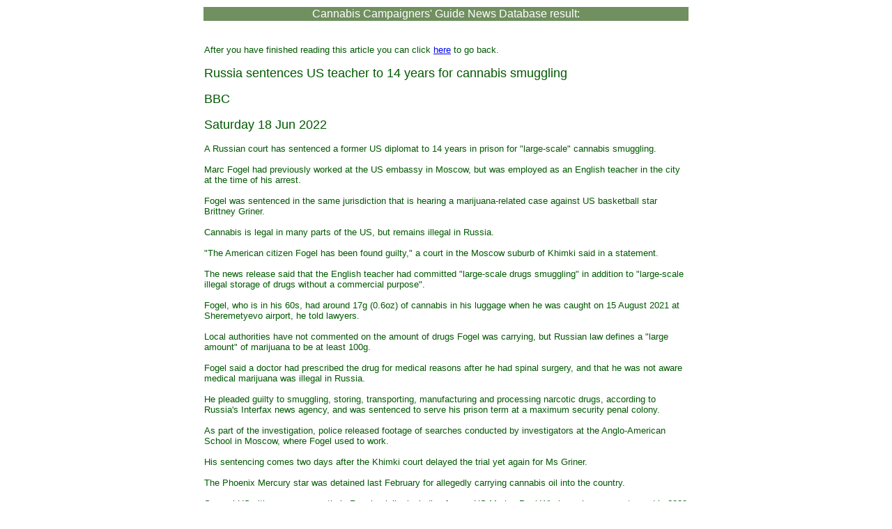

--- FILE ---
content_type: text/html; charset=utf-8
request_url: https://ccguide.org/news/shownewsarticle.php?articleid=24161
body_size: 1791
content:
<!DOCTYPE HTML PUBLIC "-//W3C//DTD HTML 4.01 Transitional//EN" "http://www.w3.org/TR/html4/loose.dtd"> 



<html><head>
<meta charset="UTF-8">
<meta http-equiv="Content-Type" content="text/html; charset=utf-8" />
<title>Russia sentences US teacher to 14 years for cannabis smuggling - BBC</title>
</head>
<body bgcolor="#ffffff">
<table width="700" border="0" align="center">
  <tr bgcolor="70905f">
    <td>
      <div align="center"><font face="Arial, Helvetica, sans-serif" size="3" color="ffffff">
	  Cannabis Campaigners' Guide News Database result:</font> </div>
    </td>
  </tr>
  <tr>
    <td height="141">
      <p><font size="2" face="Arial, Helvetica, sans-serif" color="005900"><br>
        After you have finished reading this article you can click <a href="javascript:history.back(-1)">here</a>
        to go back.</font></p>
      <p><font face="Arial, Helvetica, sans-serif" size="4" color="005900">Russia sentences US teacher to 14 years for cannabis smuggling<br>
        </font></p>
       <P><font face="Arial, Helvetica, sans-serif" size="4" color="005900">		        </font></p>
      <p><font face="Arial, Helvetica, sans-serif" size="4" color="005900">BBC<br>
        </font></p>
      <p><font face="Arial, Helvetica, sans-serif" size="4" color="005900">Saturday 18 Jun 2022<br>
        </font></p>

    <font face=arial size=2 color=005900>A Russian court has sentenced a former US diplomat to 14 years in prison for "large-scale" cannabis smuggling.<br />
<br />
Marc Fogel had previously worked at the US embassy in Moscow, but was employed as an English teacher in the city at the time of his arrest.<br />
<br />
Fogel was sentenced in the same jurisdiction that is hearing a marijuana-related case against US basketball star Brittney Griner.<br />
<br />
Cannabis is legal in many parts of the US, but remains illegal in Russia.<br />
<br />
"The American citizen Fogel has been found guilty," a court in the Moscow suburb of Khimki said in a statement.<br />
<br />
The news release said that the English teacher had committed "large-scale drugs smuggling" in addition to "large-scale illegal storage of drugs without a commercial purpose".<br />
<br />
Fogel, who is in his 60s, had around 17g (0.6oz) of cannabis in his luggage when he was caught on 15 August 2021 at Sheremetyevo airport, he told lawyers.<br />
<br />
Local authorities have not commented on the amount of drugs Fogel was carrying, but Russian law defines a "large amount" of marijuana to be at least 100g.<br />
<br />
Fogel said a doctor had prescribed the drug for medical reasons after he had spinal surgery, and that he was not aware medical marijuana was illegal in Russia.<br />
<br />
He pleaded guilty to smuggling, storing, transporting, manufacturing and processing narcotic drugs, according to Russia's Interfax news agency, and was sentenced to serve his prison term at a maximum security penal colony.<br />
<br />
As part of the investigation, police released footage of searches conducted by investigators at the Anglo-American School in Moscow, where Fogel used to work.<br />
<br />
His sentencing comes two days after the Khimki court delayed the trial yet again for Ms Griner.<br />
<br />
The Phoenix Mercury star was detained last February for allegedly carrying cannabis oil into the country.<br />
<br />
Several US citizens are currently in Russian jails, including former US Marine Paul Whelan, who was sentenced in 2020 to serve 16 years for espionage. The US also has several Russian citizens in prison.<br />
<br />
In April, the two countries agreed a prisoner swap in which a former US Marine was exchanged for a Russian pilot who had been jailed since 2010. <br />
<br />
https://www.bbc.co.uk/news/world-us-canada-61849579<br />
</font>      <font face="Arial, Helvetica, sans-serif" size="4" color="005900">

	   </font>
      <p><font face="Arial, Helvetica, sans-serif" size="4" color="005900"> </font></p>
      <p>&nbsp;</p>
      <p>&nbsp;</p>
      <p>&nbsp;</p>
      <p><font size="2" face="Arial, Helvetica, sans-serif" color="005900">After
        you have finished reading this article you can click <a href="javascript:history.back(-1)">here</a>
        to go back.</font><font face="Arial, Helvetica, sans-serif" size="4" color="005900">
        </font></p>
      <font face="Arial, Helvetica, sans-serif" size="4" color="005900"><p>
      </font></td>
  </tr>

</table>
<pre>
<font face="Arial, Helvetica, sans-serif" size="4" color="005900">

<hr><center><p><font size="1">This page was created by the Cannabis Campaigners' Guide.<br>
Feel free to link to this page!
</font></p></center></font>


</pre>
</body>
</html>
